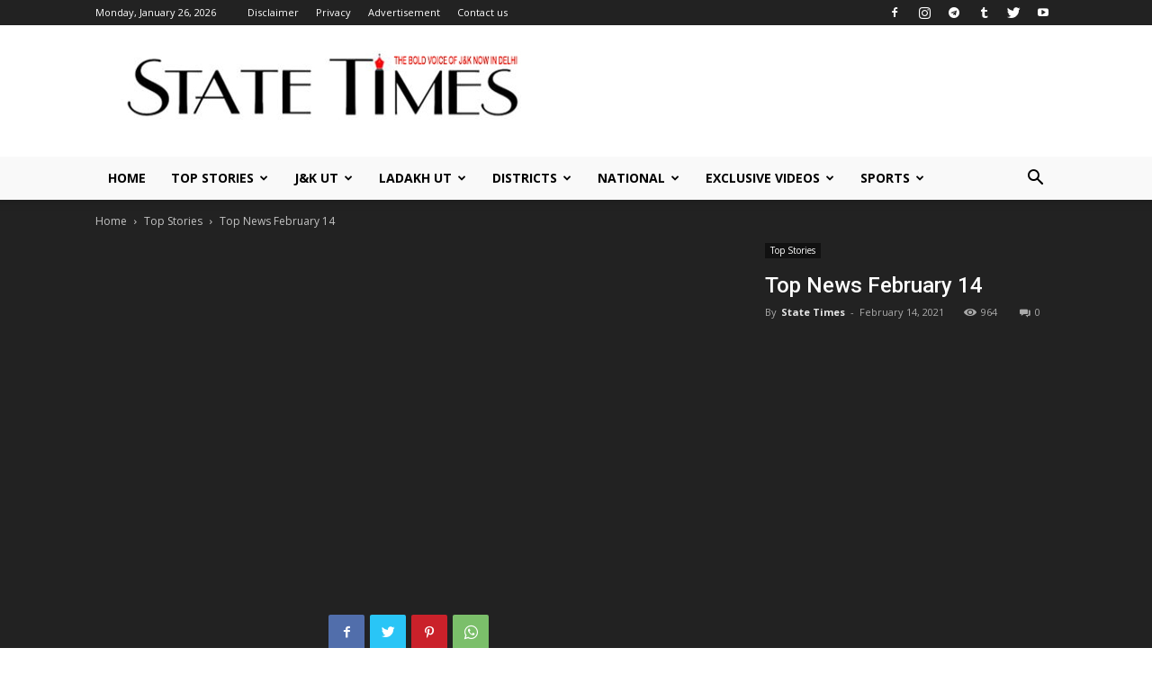

--- FILE ---
content_type: application/javascript
request_url: https://statetimesnews.com/wp-content/plugins/mystickyelements/js/mystickyelements-fronted.min.js?ver=2.1.7
body_size: 3339
content:
function launch_mystickyelements(e){var t="desktop",s=1;e=void 0!==e?e:1,/Android|webOS|iPhone|iPad|iPod|BlackBerry|IEMobile|Opera Mini/i.test(navigator.userAgent)&&(t="mobile"),jQuery(".mystickyelements-fixed .mystickyelements-lists").each(function(){if(!(s>1)){var i=1;jQuery(this).find("li").each(function(){if(jQuery(this).hasClass("mystickyelements-minimize")){jQuery(this).hasClass("element-minimize")&&jQuery(this).trigger("click");return}if(jQuery(this).hasClass("element-"+t+"-on")){if(e==i)return jQuery(this).addClass("elements-active"),jQuery(this).parent().parent().parent().hasClass("mystickyelements-on-click")||jQuery(this).parent().parent().parent().addClass("mystickyelements-on-click"),!1;i++}}),s++}})}function close_mystickyelements(){var e="desktop";/Android|webOS|iPhone|iPad|iPod|BlackBerry|IEMobile|Opera Mini/i.test(navigator.userAgent)&&(e="mobile"),jQuery(".mystickyelements-fixed .mystickyelements-lists").each(function(){jQuery(this).find("li").each(function(){jQuery(this).hasClass("elements-active")&&jQuery(this).removeClass("elements-active")})})}function hide_mystickyelements(){jQuery(".mystickyelements-fixed").each(function(){jQuery(this).hide(),jQuery.cookie("hide_mystickyelements","closed",{expires:365,path:"/"})})}function show_mystickyelements(){jQuery(".mystickyelements-fixed").each(function(){jQuery(this).show(),jQuery.cookie("hide_mystickyelements","opened",{expires:1,path:"/"})})}!function(e){"use strict";var t="",s="",i=0,n=!1,m=0,o=-1;function l(){return/Android|webOS|iPhone|iPad|Mac|Macintosh|iPod|BlackBerry|IEMobile|Opera Mini/i.test(navigator.userAgent)?"mobile":"desktop"}function c(){if(1024>=e(window).width()){if(e(".mystickyelements-fixed").hasClass("mystickyelements-position-mobile-top")){var t=e(".mystickyelements-fixed").height();e("html").attr("style","margin-top: "+t+"px !important")}}else e("html").css("margin-top","")}function a(){if(0!==e(".element-contact-form").length){var m=e(window).height(),o=e(".mystickyelements-fixed").position().top;e(".element-contact-form").offset().top;var l=e("#mystickyelements-contact-form #stickyelements-form").innerHeight()+e(".element-contact-form .contact-form-heading").innerHeight();if(m<l){e("#mystickyelements-contact-form .element-contact-form").css("max-height",m-70+"px"),e("#mystickyelements-contact-form .element-contact-form").css("overflowY","auto");var c=o-10;e(window).width()>1025&&!e(".mystickyelements-fixed").hasClass("mystickyelements-position-bottom")&&e("#mystickyelements-contact-form .element-contact-form").css("top","-"+c+"px"),1024>e(window).width()&&!e(".mystickyelements-fixed").hasClass("mystickyelements-position-mobile-bottom")&&e("#mystickyelements-contact-form .element-contact-form").css("top","-"+c+"px")}else{var a=e("ul.mystickyelements-lists .mystickyelements-minimize").height();null===a&&(a=0);var c=o-(m-l)+a+10;e(window).width()>1025&&!e(".mystickyelements-fixed").hasClass("mystickyelements-position-bottom")&&e("#mystickyelements-contact-form .element-contact-form").css("top","-"+c+"px"),1024>e(window).width()&&!e(".mystickyelements-fixed").hasClass("mystickyelements-position-mobile-bottom")&&e("#mystickyelements-contact-form .element-contact-form").css("top","-"+c+"px"),e("#mystickyelements-contact-form .element-contact-form").css("overflowY",""),e("#mystickyelements-contact-form .element-contact-form").css("max-height","")}}var r="";/Android|webOS|iPhone|iPad|iPod|BlackBerry|IEMobile|Opera Mini/i.test(navigator.userAgent)&&(r="mobile-");var y=0;e(".mystickyelements-fixed ul li").each(function(){if("1"===mystickyelements.google_analytics&&!0!==e(this).hasClass("mystickyelements-minimize")&&"mystickyelements-contact-form"!==e(this).attr("id")){if(0!==e(this).find("a").length){var m=e(this).attr("id").split("mystickyelements-social-");e(this).find("a").addClass("update-analytics"),e(this).find("a").attr("data-social-slug",m[1])}else e(this).addClass("analytics-update")}e(".mystickyelements-position-"+r+"left #"+e(this).attr("id")+" .mystickyelements-social-icon").css("border-radius",""),e(".mystickyelements-position-"+r+"right #"+e(this).attr("id")+" .mystickyelements-social-icon").css("border-radius",""),0==i&&(e(window).width()>1024&&!e(this).hasClass("element-desktop-on")&&(n=!0),1025>e(window).width()&&!e(this).hasClass("element-mobile-on")&&(n=!0)),1==i&&!0===n&&(e(window).width()>1024&&(s=e(this).attr("id")),1025>e(window).width()&&(s=e(this).attr("id"))),e(window).width()>1024&&e(this).hasClass("element-desktop-on")&&(t=e(this).attr("id")),1025>e(window).width()&&e(this).hasClass("element-mobile-on")&&(t=e(this).attr("id"),y++),i++}),e(".mystickyelements-fixed.mystickyelements-position-mobile-bottom").addClass("mystickyelements-bottom-social-channel-"+y),e(".mystickyelements-fixed.mystickyelements-position-mobile-top").addClass("mystickyelements-top-social-channel-"+y),""!=t?"mystickyelements-contact-form"===t?(e(".mystickyelements-position-"+r+"left #"+t+" .mystickyelements-social-icon").css("border-bottom-left-radius","10px"),e(".mystickyelements-position-"+r+"right #"+t+" .mystickyelements-social-icon").css("border-top-left-radius","10px"),e(".mystickyelements-position-"+r+"bottom #"+t+" .mystickyelements-social-icon").css("border-top-right-radius","10px"),1!==e("li.mystickyelements-minimize").length&&(e(".mystickyelements-position-"+r+"left #"+t+" .mystickyelements-social-icon").css("border-bottom-right-radius","10px"),e(".mystickyelements-position-"+r+"right #"+t+" .mystickyelements-social-icon").css("border-top-right-radius","10px"))):"mystickyelements-contact-form"!==t&&(1===i?(e(".mystickyelements-position-"+r+"left #"+t+" .mystickyelements-social-icon").css("border-radius","0px 10px 10px 0"),e(".mystickyelements-position"+r+"-right #"+t+" .mystickyelements-social-icon").css("border-radius","10px 0 0 10px")):(e(".mystickyelements-position-"+r+"left #"+t+" .mystickyelements-social-icon").css("border-bottom-right-radius","10px"),e(".mystickyelements-position-"+r+"right #"+t+" .mystickyelements-social-icon").css("border-bottom-left-radius","10px"),e(".mystickyelements-position-"+r+"bottom #"+t+" .mystickyelements-social-icon").css("border-top-right-radius","10px"))):(e(".mystickyelement-credit").hide(),e(".mystickyelements-fixed").hide()),""!=s&&"mystickyelements-contact-form"!==s&&1!==e("li.mystickyelements-minimize").length&&(e(".mystickyelements-position-"+r+"left #"+s+" .mystickyelements-social-icon").css("border-top-right-radius","10px"),e(".mystickyelements-position-"+r+"right #"+s+" .mystickyelements-social-icon").css("border-top-left-radius","10px"),e(".mystickyelements-position-"+r+"bottom #"+s+" .mystickyelements-social-icon").css("border-top-left-radius","10px"))}function r(e){e.parent().parent().removeClass("elements-active")}e(document).ready(function(){function t(e){e.find("a").attr("href","#"),m++,o=0}function s(e,t){o=1,m++,e.find("a").attr("href",t)}if("closed"==e.cookie("hide_mystickyelements")&&e(".mystickyelements-fixed").each(function(){jQuery(this).hide()}),/Android|webOS|iPhone|iPad|iPod|BlackBerry|IEMobile|Opera Mini/i.test(navigator.userAgent)&&e(".mystickyelements-fixed").addClass("mystickyelements-on-click").removeClass("mystickyelements-on-hover"),e("#stickyelements-form").on("submit",function(t){t.preventDefault(),e("#stickyelements-form .mse-input-error").removeClass("mse-input-error"),e("#stickyelements-form .mse-input-message").remove();var s=0;e("#stickyelements-form .required").length&&e("#stickyelements-form .required").each(function(){""==e.trim(e(this).val())&&(e(this).addClass("mse-input-error"),e(this).after("<span class='mse-input-message'>This field is required</span>"),s++)}),e("#stickyelements-form .email.required:not(.mse-input-error)").length&&e("#stickyelements-form .email.required:not(.mse-input-error)").each(function(){var t=e.trim(e(this).val());!/^([a-zA-Z0-9_.+-])+\@(([a-zA-Z0-9-])+\.)+([a-zA-Z0-9]{2,4})+$/.test(t)&&(e(this).addClass("mse-input-error"),e(this).after("<span class='mse-input-message'>Email address is not valid</span>"),s++)});var i=e(this).find(".iti__selected-dial-code").text(),n="action=mystickyelements_contact_form&"+jQuery("form#stickyelements-form").serialize()+"&security="+mystickyelements.ajax_nonce;return""!=i&&(n="action=mystickyelements_contact_form&"+jQuery("form#stickyelements-form").serialize()+"&security="+mystickyelements.ajax_nonce+"&contact_code="+i),0==s&&jQuery.ajax({url:mystickyelements.ajaxurl,type:"post",data:n,beforeSend:function(){e("#stickyelements-submit-form").prop("disabled",!0)},success:function(t){if(e("#stickyelements-submit-form").prop("disabled",!1),e("#stickyelements-form .mse-input-error").removeClass("mse-input-error"),e("#stickyelements-form .mse-input-message").remove(),"1"==(t=e.parseJSON(t)).error)for(var s=0;s<t.errors.length;s++)"mse-form-error"!=t.errors[s].key?(e("#stickyelements-form #"+t.errors[s].key).addClass("mse-input-error"),e("#stickyelements-form #"+t.errors[s].key).after("<span class='mse-input-message'>"+t.errors[s].message+"</span>")):(e("#mse-form-error").removeClass("mse-form-success-message").addClass("mse-form-error-message").show(),e("#mse-form-error").html(t.errors[s].message));else"0"==t.status?(e("#mse-form-error").removeClass("mse-form-success-message").addClass("mse-form-error-message").show(),e("#mse-form-error").html(t.message)):(e("#mse-form-error").removeClass("mse-form-error-message").addClass("mse-form-success-message").show(),e("#mse-form-error").html(t.message),e('#stickyelements-form input[type="text"], #stickyelements-form input[type="tel"], #stickyelements-form input[type="email"]').val(""),e("#stickyelements-form textarea").val(""),e.cookie("closed_contactform","closed",{path:"/"}));return setTimeout(function(){e(".mse-form-success-message").slideUp("slow")},5e3),1==t.status&&""!=t.redirect_link&&(window.location=t.redirect_link),!1}}),!1}),e(".mystickyelements-on-click .mystickyelements-social-icon").on("click touch",function(i){var n,c,a,r,y,h=e(this).data("click"),d=l(),f=e(this);if(e(this).parent("li").hasClass("mystickyelements-contact-form")||("0"==h&&(e(".mystickyelements-social-icon").data("click","0"),m=0),n=f,c=d,a=n.data("tab-setting"),r=n.data("click"),y=n.find("a").data("url"),"mobile"==c?function i(n,l,c,a){if("hover"==l&&"enable"==n.data("mobile-behavior")){if(n.data("click","1"),0==m)t(n);else{s(n,a);return}}else if("click"==l&&"enable"==n.data("flyout")){if(n.data("click","1"),0==m)t(n);else{s(n,a);return}}else if("click"==l&&"disable"==n.data("flyout")){n.children("a").length?e(".mystickyelements-on-click .elements-active").removeClass("elements-active"):n.parent("li").addClass("elements-active"),o=1;return}else o=1}(n,a,r,y):function i(n,l,c,a){if("enable"==n.data("flyout")){if(n.data("click","1"),0==m)t(n);else{s(n,a);return}}else if("disable"==n.data("flyout")){n.children("a").length?e(".mystickyelements-on-click .elements-active").removeClass("elements-active"):n.parent("li").addClass("elements-active"),o=1,n.find("a").attr("href",a);return}}(n,a,r,y),1!=o))e(this).parent("li").hasClass("elements-active")?(e(this).parent("li").removeClass("elements-active"),e.cookie("closed_contactform","closed",{path:"/"}),i.preventDefault()):(e(".mystickyelements-on-click .elements-active").removeClass("elements-active"),e(this).parent("li").addClass("elements-active"))}),e(".mystickyelements-on-hover .mystickyelements-social-icon").on("click",function(t){e(this).parent("li").hasClass("elements-active")&&0==e(this).children("a").length&&(e(this).parent("li").removeClass("elements-hover-active"),t.preventDefault(),e(this).parent().parent().parent().parent(".mystickyelements-on-hover").removeClass("mystickyelements-on-click"))}),e(".mystickyelements-on-hover .mystickyelements-social-icon-li").on("mouseenter",function(){e(this).hasClass("elements-active"),e(this).hasClass("elements-active")||(e(".mystickyelements-on-click .elements-active").removeClass("elements-active"),e(this).addClass("elements-active"),e(this).addClass("elements-hover-active"),e(this).parent().parent().parent(".mystickyelements-on-hover").addClass("mystickyelements-on-click"))}).on("mouseleave",function(){e(this).removeClass("elements-active"),e(this).removeClass("elements-hover-active"),e(this).parent().parent().parent(".mystickyelements-on-hover").removeClass("mystickyelements-on-click")}),e(".mystickyelements-on-hover ul li.mystickyelements-contact-form").on("mouseenter",function(){e(this).addClass("element-contact-active")}).on("mouseleave",function(){e(this).removeClass("element-contact-active")}),e(".element-contact-close").on("click touch",function(t){e(".mystickyelements-contact-form").removeClass("elements-active"),e(".mystickyelements-contact-form").removeClass("element-contact-active"),e.cookie("closed_contactform","closed",{path:"/"})}),e("#stickyelements-form input:not(#stickyelements-submit-form), #stickyelements-form textarea ").on("keyup",function(t){e(this).val()&&(e(this).css("background-color","#EFF5F8"),e(this).css("border-color","#7761DF"))}),a(),e("li.mystickyelements-minimize").on("click",function(t){var s,i,n,m;e(this).toggleClass("element-minimize"),/Android|webOS|iPhone|iPad|iPod|BlackBerry|IEMobile|Opera Mini/i.test(navigator.userAgent)?(i="mobile",n="mobile-",m="element-mobile-on"):(i="desktop",n="",m="element-desktop-on"),!0===e(this).hasClass("element-minimize")?(e.cookie("minimize_"+i,"minimize",{path:"/"}),s=!0):(e.cookie("minimize_"+i,"minimize_not",{path:"/"}),s=!1),e(".mystickyelements-position-"+n+"left ul li").each(function(){!0==e(this).hasClass(m)&&(!0==e(".mystickyelements-fixed").hasClass("mystickyelements-size-large")?e(this).animate({width:"toggle",left:!0===s?"-=80":""}):e(this).animate({width:"toggle",left:!0===s?"-=50":""}))}),e(".mystickyelements-position-"+n+"right ul li").each(function(){!0==e(this).hasClass(m)&&(!0==e(".mystickyelements-fixed").hasClass("mystickyelements-size-large")?e(this).animate({width:"toggle",left:!0===s?"+=80":""},300,function(){}):e(this).animate({width:"toggle",left:!0===s?"+=50":""},300,function(){}))}),e(".mystickyelements-position-"+n+"bottom ul li").each(function(){!0==e(this).hasClass(m)&&(e(this).css("position","relative"),!0==e(".mystickyelements-fixed").hasClass("mystickyelements-size-large")?e(this).animate({height:"toggle",bottom:!0===s?"-=80":""},300,function(){e(this).css("position",!0===s?"relative":"static")}):e(this).animate({height:"toggle",bottom:!0===s?"-=60":""},300,function(){e(this).css("position",!0===s?"relative":"static")}))}),e(".mystickyelements-position-"+n+"top ul li").each(function(){!0==e(this).hasClass(m)&&(e(this).css("position","relative"),!0==e(".mystickyelements-fixed").hasClass("mystickyelements-size-large")?e(this).animate({height:"toggle",top:!0===s?"-=80":""},300,function(){e(this).css("position",!0===s?"relative":"static")}):e(this).animate({height:"toggle",top:!0===s?"-=60":""},300,function(){e(this).css("position",!0===s?"relative":"static")}))}),!0===e("span.mystickyelements-minimize").hasClass("minimize-position-"+n+"left")?!0===e("li.mystickyelements-minimize").hasClass("element-minimize")?e(".mystickyelements-minimize.minimize-position-"+n+"left").html("&rarr;"):e(".mystickyelements-minimize.minimize-position-"+n+"left").html("&larr;"):!0===e("span.mystickyelements-minimize").hasClass("minimize-position-"+n+"bottom")?!0===e("li.mystickyelements-minimize").hasClass("element-minimize")?e(".mystickyelements-minimize.minimize-position-"+n+"bottom").html("&uarr;"):e(".mystickyelements-minimize.minimize-position-"+n+"bottom").html("&darr;"):!0===e("span.mystickyelements-minimize").hasClass("minimize-position-"+n+"top")?!0===e("li.mystickyelements-minimize").hasClass("element-minimize")?e(".mystickyelements-minimize.minimize-position-"+n+"top").html("&darr;"):e(".mystickyelements-minimize.minimize-position-"+n+"top").html("&uarr;"):!0===e("li.mystickyelements-minimize").hasClass("element-minimize")?e(".mystickyelements-minimize.minimize-position-"+n+"right").html("&larr;"):e(".mystickyelements-minimize.minimize-position-"+n+"right").html("&rarr;")}),e(".mystickyelements-fixed ul li").each(function(){e(this).hasClass("mystickyelements-custom-html-main")&&e(this).hasClass("mystickyelements-custom-html-iframe")&&(e(this).find(".mystickyelements-custom-html").height(),e(".mystickyelements-fixed ul").height())}),setTimeout(function(){e(".mystickyelements-entry-effect-fade.entry-effect,.mystickyelements-entry-effect-slide-in.entry-effect").css("transition","all 0s ease 0s")},1e3),e(".mystickyelements-fixed ul li").on("click",function(){e(this).hasClass("mystickyelements-custom-html-iframe")?e(".mystickyelements-fixed").toggleClass("mystickyelements-custom-html-iframe-open"):e(".mystickyelements-fixed").removeClass("mystickyelements-custom-html-iframe-open")}),e(".mystickyelements-fixed").addClass("entry-effect"),e(window).width()>1024&&300>e(".mystickyelements-position-bottom .mystickyelements-lists").width()&&e(".mystickyelements-position-bottom .mystickyelements-contact-form .element-contact-form").width("300"),c(),1==e("#phone_formate").val()){var i=document.querySelector("#contact-form-phone");window.intlTelInput(i,{dropdownContainer:document.body,formatOnDisplay:!0,hiddenInput:"full_number",initialCountry:"auto",nationalMode:!0,separateDialCode:!0,utilsScript:mystickyelement_obj.plugin_url+"intl-tel-input-src/build/js/utils.js"}),e("#contact-form-phone").addClass("tel_formate")}}),e(window).on("resize",function(){a(),c()}),jQuery(document).on("click",".mystickyelements-social-text a",function(){m=0,r(e(this))}),jQuery(document).on("click",".mystickyelements-social-icon a",function(){var t=l(),s=e(this);"mobile"==t?"hover"==e(this).data("tab-setting")&&"enable"!==e(this).data("mobile-behavior")?r(s):"click"==e(this).data("tab-setting")&&"enable"!==e(this).data("flyout")?r(s):m>1&&(r(s),m=0):"enable"!==e(this).data("flyout")?r(s):m>1&&(r(s),m=0)}),jQuery("body").mouseup(function(t){0===e(t.target).closest(".mystickyelement-lists-wrap").length&&(m=0,jQuery(".mystickyelements-social-icon-li").removeClass("elements-active"))}),jQuery(document).on("click",".iti--allow-dropdown",function(){"hover"==jQuery(this).closest(".mystickyelements-contact-form").data("tab-opt")&&jQuery(this).closest("#mystickyelements-contact-form").parent().closest(".mystickyelements-on-hover").length>0&&(jQuery(this).closest(".mystickyelements-contact-form").addClass("country-code-trigger"),jQuery(this).closest(".mystickyelements-contact-form").removeClass("element-contact-active"),jQuery(this).closest(".mystickyelements-contact-form").addClass("elements-active"))}),jQuery(document).on("click","ul.iti__country-list li",function(){e(".mystickyelements-contact-form").each(function(e){"hover"==jQuery(this).data("tab-opt")&&(jQuery(this).addClass("element-contact-active"),jQuery(this).removeClass("elements-active"))})})}(jQuery);